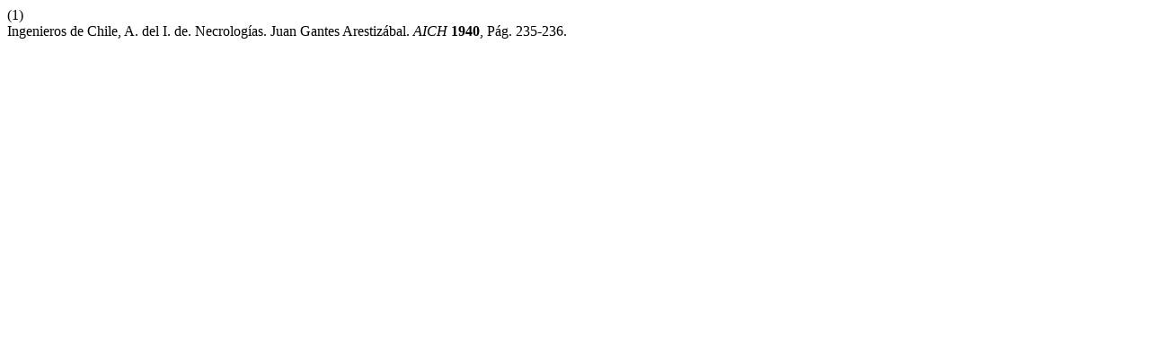

--- FILE ---
content_type: text/html; charset=UTF-8
request_url: https://revistas.uchile.cl/index.php/AICH/citationstylelanguage/get/acs-nano?submissionId=35502&publicationId=33937
body_size: 200
content:
<div class="csl-bib-body">
  <div class="csl-entry"><div class="csl-left-margin">(1)</div><div class="csl-right-inline">Ingenieros de Chile, A. del I. de. Necrologías. Juan Gantes Arestizábal. <i>AICH</i> <b>1940</b>, Pág. 235-236.</div></div>
</div>